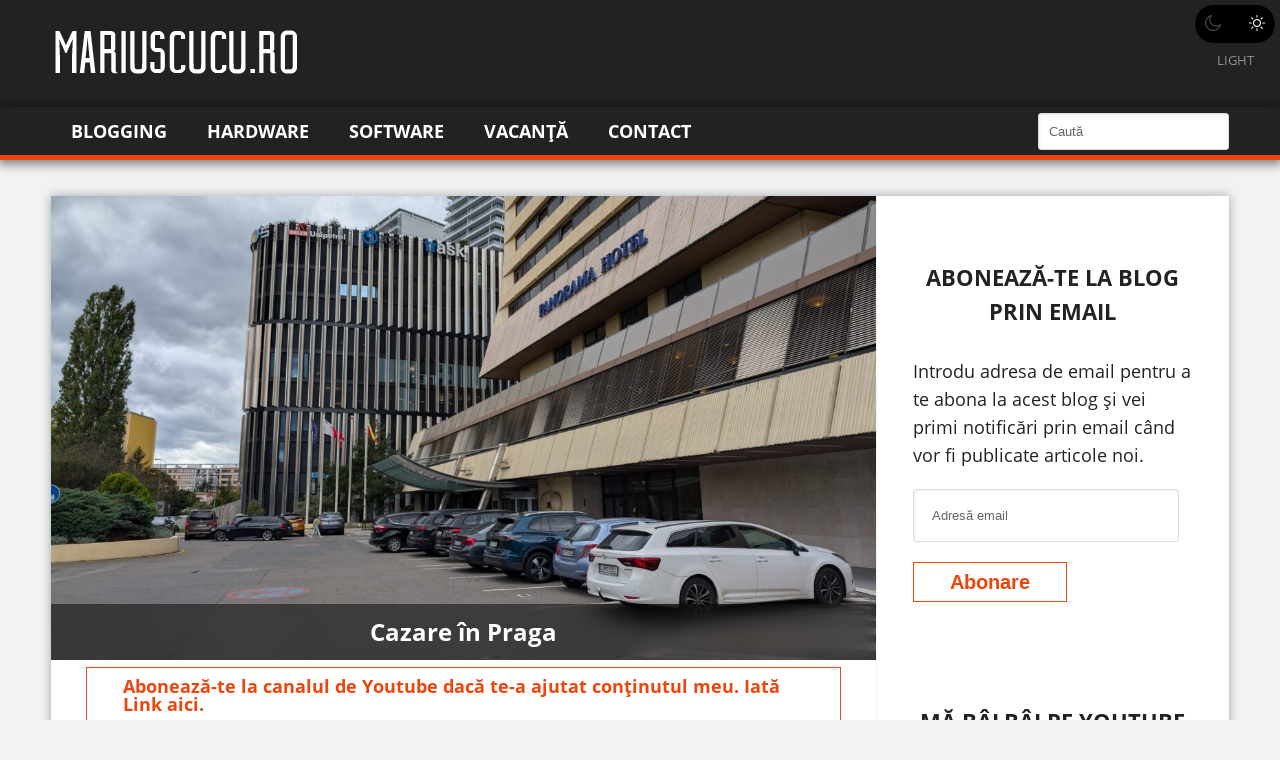

--- FILE ---
content_type: text/html; charset=utf-8
request_url: https://www.google.com/recaptcha/api2/aframe
body_size: 183
content:
<!DOCTYPE HTML><html><head><meta http-equiv="content-type" content="text/html; charset=UTF-8"></head><body><script nonce="Qk-NbwfBpPA_hp_Kn7V2aw">/** Anti-fraud and anti-abuse applications only. See google.com/recaptcha */ try{var clients={'sodar':'https://pagead2.googlesyndication.com/pagead/sodar?'};window.addEventListener("message",function(a){try{if(a.source===window.parent){var b=JSON.parse(a.data);var c=clients[b['id']];if(c){var d=document.createElement('img');d.src=c+b['params']+'&rc='+(localStorage.getItem("rc::a")?sessionStorage.getItem("rc::b"):"");window.document.body.appendChild(d);sessionStorage.setItem("rc::e",parseInt(sessionStorage.getItem("rc::e")||0)+1);localStorage.setItem("rc::h",'1768728410539');}}}catch(b){}});window.parent.postMessage("_grecaptcha_ready", "*");}catch(b){}</script></body></html>

--- FILE ---
content_type: application/javascript
request_url: https://mariuscucu.ro/wp-content/themes/marius/assets/dist/javascripts/inline-js.min.b61499fe2df4ae443683d9f26cc2336a.js?ver=3.0.24
body_size: 1737
content:
(()=>{var e,t={53:(e,t,o)=>{var r=o(311),n="how-to-checklist",a="is-completed",c=function(){return JSON.parse(window.localStorage[n]||"[]")};r(".schema-how-to-step").on("click",(function(e){var t,o,l,s=r(e.currentTarget);s.toggleClass(a),t=s[0].id,o=s.hasClass(a),l=c().filter((function(e){return e!==t})),o&&l.push(t),window.localStorage[n]=JSON.stringify(l)})),c().forEach((function(e){r("#".concat(e)).addClass(a)}))},760:(e,t,o)=>{var r=o(311),n=r('<button type="button" class="default-button menu-toggle nav-mobile" />').html('<svg width="100" height="100" viewBox="0 0 100 100"><path class="line line1" d="M 20,29.000046 H 80.000231 C 80.000231,29.000046 94.498839,28.817352 94.532987,66.711331 94.543142,77.980673 90.966081,81.670246 85.259173,81.668997 79.552261,81.667751 75.000211,74.999942 75.000211,74.999942 L 25.000021,25.000058" /><path class="line line2" d="M 20,50 H 80" /><path class="line line3" d="M 20,70.999954 H 80.000231 C 80.000231,70.999954 94.498839,71.182648 94.532987,33.288669 94.543142,22.019327 90.966081,18.329754 85.259173,18.331003 79.552261,18.332249 75.000211,25.000058 75.000211,25.000058 L 25.000021,74.999942" /></svg>');n.on("click",(function(e){e.preventDefault();var t=r(e.currentTarget);t.toggleClass("activated"),t.next("nav, .sub-menu").slideToggle("fast")})),r("nav").before(n)},58:(e,t,o)=>{var r=o(311);r(document).on("click",".js-theme-toggler",(function(e){e.preventDefault();var t=r("html"),o=localStorage.cucuColorScheme||"light";t.removeClass("cucu-scheme-light cucu-scheme-dark");var n="light"===o?"dark":"light";t.addClass("cucu-scheme-"+n),localStorage.cucuColorScheme=n}))},449:(e,t,o)=>{var r=o(311);r("body").append('<button class="scroll-up default-button"><span></span></button>');var n=!1,a=document.body,c=2*r(window).height(),l="show-scroll-up-button";function s(e){var t=window.pageYOffset;!n&&t>c&&(a.classList.add(l),n=!0),n&&t<c&&(a.classList.remove(l),n=!1)}window.addEventListener("scroll",(function(){requestAnimationFrame(s)}),!1),document.querySelector(".scroll-up").addEventListener("click",(function(e){e.preventDefault(),r("body, html").animate({scrollTop:0})}),!1),s()},629:(e,t,o)=>{"use strict";o(760),o(58),o(449),o(53);var r=o(311),n=window.cucu.is_recent_post,a=document.querySelector("#subscribe_comments"),c=document.querySelector("#subscribe_blog");!n&&a&&(a.checked=!0),!n&&c&&(c.checked=!0),r(document).on("touchstart","#cancel-comment-reply-link",(function(){try{navigator.vibrate([20])}catch(e){}}))},566:()=>{},768:()=>{},373:()=>{},661:()=>{},81:()=>{},730:()=>{},311:e=>{"use strict";e.exports=jQuery}},o={};function r(e){var n=o[e];if(void 0!==n)return n.exports;var a=o[e]={exports:{}};return t[e](a,a.exports,r),a.exports}r.m=t,e=[],r.O=(t,o,n,a)=>{if(!o){var c=1/0;for(u=0;u<e.length;u++){for(var[o,n,a]=e[u],l=!0,s=0;s<o.length;s++)(!1&a||c>=a)&&Object.keys(r.O).every((e=>r.O[e](o[s])))?o.splice(s--,1):(l=!1,a<c&&(c=a));if(l){e.splice(u--,1);var i=n();void 0!==i&&(t=i)}}return t}a=a||0;for(var u=e.length;u>0&&e[u-1][2]>a;u--)e[u]=e[u-1];e[u]=[o,n,a]},r.n=e=>{var t=e&&e.__esModule?()=>e.default:()=>e;return r.d(t,{a:t}),t},r.d=(e,t)=>{for(var o in t)r.o(t,o)&&!r.o(e,o)&&Object.defineProperty(e,o,{enumerable:!0,get:t[o]})},r.o=(e,t)=>Object.prototype.hasOwnProperty.call(e,t),(()=>{var e={473:0,772:0,993:0,527:0,372:0,274:0,115:0};r.O.j=t=>0===e[t];var t=(t,o)=>{var n,a,[c,l,s]=o,i=0;if(c.some((t=>0!==e[t]))){for(n in l)r.o(l,n)&&(r.m[n]=l[n]);if(s)var u=s(r)}for(t&&t(o);i<c.length;i++)a=c[i],r.o(e,a)&&e[a]&&e[a][0](),e[a]=0;return r.O(u)},o=self.webpackChunkmarius=self.webpackChunkmarius||[];o.forEach(t.bind(null,0)),o.push=t.bind(null,o.push.bind(o))})(),r.O(void 0,[772,993,527,372,274,115],(()=>r(629))),r.O(void 0,[772,993,527,372,274,115],(()=>r(768))),r.O(void 0,[772,993,527,372,274,115],(()=>r(373))),r.O(void 0,[772,993,527,372,274,115],(()=>r(661))),r.O(void 0,[772,993,527,372,274,115],(()=>r(81))),r.O(void 0,[772,993,527,372,274,115],(()=>r(730)));var n=r.O(void 0,[772,993,527,372,274,115],(()=>r(566)));n=r.O(n)})();
//# sourceMappingURL=inline-js.min.js.map